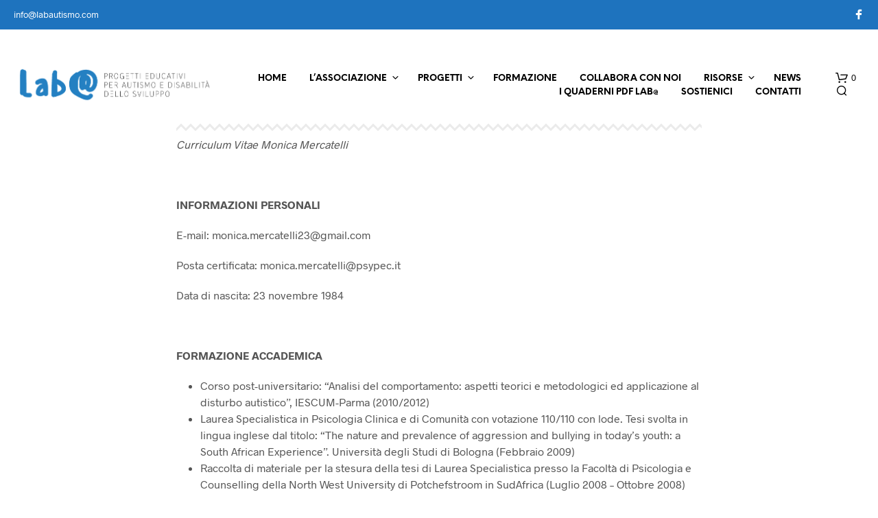

--- FILE ---
content_type: application/javascript; charset=utf-8
request_url: https://cs.iubenda.com/cookie-solution/confs/js/34869269.js
body_size: 113
content:
_iub.csRC = { consApiKey: 'isWYySwdgxzu1unVUyCEhm0osUDm54fQ', publicId: 'aa276598-caf3-4c8c-a6e1-5837cad40a75', floatingGroup: false };
_iub.csEnabled = true;
_iub.csPurposes = [4,3,2,1];
_iub.cpUpd = 1725552063;
_iub.csFeatures = {"geolocation_setting":false,"cookie_solution_white_labeling":1,"rejection_recovery":false,"full_customization":true,"multiple_languages":"it","mobile_app_integration":false};
_iub.csT = null;
_iub.googleConsentModeV2 = true;
_iub.totalNumberOfProviders = 4;
_iub.csSiteConf = {"askConsentAtCookiePolicyUpdate":true,"floatingPreferencesButtonDisplay":"bottom-right","perPurposeConsent":true,"siteId":3754365,"whitelabel":false,"cookiePolicyId":34869269,"lang":"it","banner":{"acceptButtonCaptionColor":"#334757","acceptButtonColor":"#8EEBFF","acceptButtonDisplay":true,"backgroundColor":"#334757","closeButtonRejects":true,"customizeButtonCaptionColor":"#FFFFFF","customizeButtonColor":"#485868","customizeButtonDisplay":true,"explicitWithdrawal":true,"listPurposes":true,"linksColor":"#FFFFFF","position":"bottom","showTitle":false,"theme":"winter-dark_trend"}};
